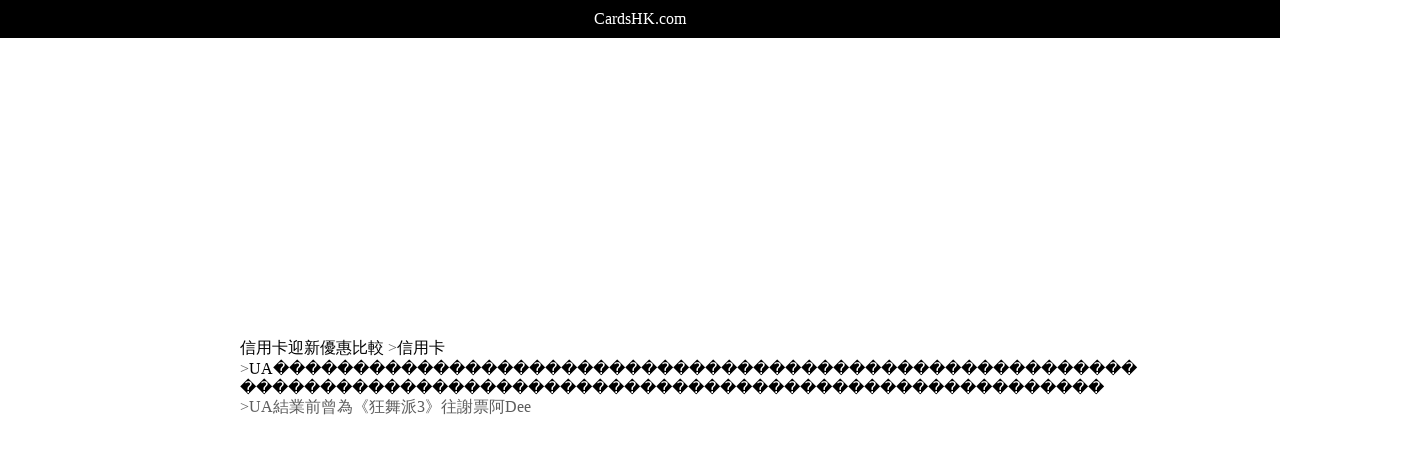

--- FILE ---
content_type: text/html; charset=UTF-8
request_url: https://bank.cardshk.com/credit-card/UA%EF%BF%BD%EF%BF%BD%EF%BF%BD%EF%BF%BD%EF%BF%BD%EF%BF%BD%EF%BF%BD%EF%BF%BD%EF%BF%BD%EF%BF%BD%EF%BF%BD%EF%BF%BD%EF%BF%BD%EF%BF%BD%EF%BF%BD%EF%BF%BD%EF%BF%BD%EF%BF%BD%EF%BF%BD%EF%BF%BD%EF%BF%BD%EF%BF%BD%EF%BF%BD%EF%BF%BD%EF%BF%BD%EF%BF%BD%EF%BF%BD%EF%BF%BD%EF%BF%BD%EF%BF%BD%EF%BF%BD%EF%BF%BD%EF%BF%BD%EF%BF%BD%EF%BF%BD%EF%BF%BD%EF%BF%BD%EF%BF%BD%EF%BF%BD%EF%BF%BD%EF%BF%BD%EF%BF%BD%EF%BF%BD%EF%BF%BD%EF%BF%BD%EF%BF%BD%EF%BF%BD%EF%BF%BD%EF%BF%BD%EF%BF%BD%EF%BF%BD%EF%BF%BD%EF%BF%BD%EF%BF%BD%20%EF%BF%BD%EF%BF%BD%EF%BF%BD%EF%BF%BD%EF%BF%BD%EF%BF%BD%EF%BF%BD%EF%BF%BD%EF%BF%BD%EF%BF%BD%EF%BF%BD%EF%BF%BD%EF%BF%BD%EF%BF%BD%EF%BF%BD%EF%BF%BD%EF%BF%BD%EF%BF%BD%EF%BF%BD%EF%BF%BD%EF%BF%BD%EF%BF%BD%EF%BF%BD%EF%BF%BD%EF%BF%BD%EF%BF%BD%EF%BF%BD%EF%BF%BD%EF%BF%BD%EF%BF%BD%EF%BF%BD%EF%BF%BD%EF%BF%BD%EF%BF%BD%EF%BF%BD%EF%BF%BD%EF%BF%BD%EF%BF%BD%EF%BF%BD%EF%BF%BD%EF%BF%BD%EF%BF%BD%EF%BF%BD%EF%BF%BD%EF%BF%BD%EF%BF%BD%EF%BF%BD%EF%BF%BD%EF%BF%BD%EF%BF%BD%EF%BF%BD%EF%BF%BD%EF%BF%BD%EF%BF%BD/UA%E7%B5%90%E6%A5%AD%E5%89%8D%E6%9B%BE%E7%82%BA%E3%80%8A%E7%8B%82%E8%88%9E%E6%B4%BE3%E3%80%8B%E5%BE%80%E8%AC%9D%E7%A5%A8%E9%98%BFDee%40ERROR%E6%84%9F%E6%85%A8%E6%9C%80%E5%BE%8C%E4%B8%80%E9%81%8A@hd.stheadline.com/life/ent/realtime/2017575/%E5%8D%B3%E6%99%82-%E5%A8%9B%E6%A8%82-UA%E7%B5%90%E6%A5%AD%E5%89%8D%E6%9B%BE%E7%82%BA-%E7%8B%82%E8%88%9E%E6%B4%BE3-%E5%BE%80%E8%AC%9D%E7%A5%A8-%E9%98%BFDee-ERROR%E6%84%9F%E6%85%A8%E6%9C%80%E5%BE%8C%E4%B8%80%E9%81%8A
body_size: 2991
content:

<!DOCTYPE html>
<!DOCTYPE html>
<html lang="zh-Hant-HK" itemscope itemtype="https://schema.org/FAQPage">
<head>
<meta charset="utf-8">
<meta name="viewport" content="width=device-width, initial-scale=1.0, maximum-scale=1">
<title>UA結業前曾為《狂舞派3》往謝票阿Dee</title>
<link rel="apple-touch-icon" sizes="57x57" href="/favicon/apple-icon-57x57.png">
<link rel="apple-touch-icon" sizes="60x60" href="/favicon/apple-icon-60x60.png">
<link rel="apple-touch-icon" sizes="72x72" href="/favicon/apple-icon-72x72.png">
<link rel="apple-touch-icon" sizes="76x76" href="/favicon/apple-icon-76x76.png">
<link rel="apple-touch-icon" sizes="114x114" href="/favicon/apple-icon-114x114.png">
<link rel="apple-touch-icon" sizes="120x120" href="/favicon/apple-icon-120x120.png">
<link rel="apple-touch-icon" sizes="144x144" href="/favicon/apple-icon-144x144.png">
<link rel="apple-touch-icon" sizes="152x152" href="/favicon/apple-icon-152x152.png">
<link rel="apple-touch-icon" sizes="180x180" href="/favicon/apple-icon-180x180.png">
<link rel="icon" type="image/png" sizes="192x192"  href="/favicon/android-icon-192x192.png">
<link rel="icon" type="image/png" sizes="32x32" href="/favicon/favicon-32x32.png">
<link rel="icon" type="image/png" sizes="96x96" href="/favicon/favicon-96x96.png">
<link rel="icon" type="image/png" sizes="16x16" href="/favicon/favicon-16x16.png">
<link rel="manifest" href="/favicon/manifest.json">
<meta name="msapplication-TileColor" content="#ffffff">
<meta name="msapplication-TileImage" content="/favicon/ms-icon-144x144.png">
<meta name="theme-color" content="#ffffff">
<style>
    *{margin:0;padding:0;}
    .content{max-width: 94%;width: 800px;margin: 0 auto;}
    body{color:#5d5d5d;}
    a{color:#000;text-decoration: none;}
    h1,h2{font-size: 20px;padding-top:0px;display: inline-block;}
    header{background: #000;color:#fff;text-align: center;margin-bottom: :20px;}
    header div{background: #000;color:#fff;text-align: center;padding:10px;}
    header a{color:#fff;}

.box{width: 95%;max-width: 800px;margin: 0 auto;margin-top: 20px;}
.center{text-align: center;margin: 10px 0;}
.btn{padding: 10px 30px;background: #5d5d5d;text-align: center;margin: 0 auto;}
    li{list-style: none;margin: 10px 0;  white-space: nowrap;overflow: hidden;text-overflow: ellipsis;}
</style>
<script async src="https://pagead2.googlesyndication.com/pagead/js/adsbygoogle.js?client=ca-pub-7551349248329167" crossorigin="anonymous" type="23e80c2e14bcd4ff9fe6d04c-text/javascript"></script>
</head>
<body>
<header>
    <a href="https://www.cardshk.com/"><div>CardsHK.com</div></a>
</header>

<body>
<center>
    <div class="adb"><script async src="https://pagead2.googlesyndication.com/pagead/js/adsbygoogle.js" type="23e80c2e14bcd4ff9fe6d04c-text/javascript"></script>
<ins class="adsbygoogle"
     style="display:block"
     data-ad-client="ca-pub-7551349248329167"
     data-ad-slot="7037455217"
     data-ad-format="auto"
     data-full-width-responsive="true"></ins>
<script type="23e80c2e14bcd4ff9fe6d04c-text/javascript">
     (adsbygoogle = window.adsbygoogle || []).push({});
</script></div>
</center> 


<nav class="box">
<a href="https://www.cardshk.com">信用卡迎新優惠比較</a>
><a href="https://www.cardshk.com/credit-card">信用卡</a>
><a href="https://www.cardshk.com/credit-card/UA������������������������������������������������������_������������������������������������������������������">UA������������������������������������������������������ ������������������������������������������������������</a>
>UA結業前曾為《狂舞派3》往謝票阿Dee</nav>


<article class="box">

        <div class="adb"><script async src="https://pagead2.googlesyndication.com/pagead/js/adsbygoogle.js" type="23e80c2e14bcd4ff9fe6d04c-text/javascript"></script>
<ins class="adsbygoogle"
     style="display:block"
     data-ad-client="ca-pub-7551349248329167"
     data-ad-slot="8594079460"
     data-ad-format="auto"
     data-full-width-responsive="true"></ins>
<script type="23e80c2e14bcd4ff9fe6d04c-text/javascript">
     (adsbygoogle = window.adsbygoogle || []).push({});
</script></div>
    <h1>UA結業前曾為《狂舞派3》往謝票阿Dee</h1>
    <div>
        <time datetime="2026-01-21 08:33:14">2026-01-21</time>
         | <a rel="auther" href="https://www.cardshk.com/credit-card/UA������������������������������������������������������-������������������������������������������������������">UA������������������������������������������������������ ������������������������������������������������������</a>

    <div>
        <br/>
        
        



        

    <p class="center">您正在開啟「UA������������������������������������������������������ ������������������������������������������������������」的外部連結</p>

                <p class="center"><a href="https://www.cardshk.com/credit-card/UA������������������������������������������������������_������������������������������������������������������"> <img  width="100px" src="https://bank.cardshk.com/img/credit-card/UA������������������������������������������������������_������������������������������������������������������.png" alt="UA������������������������������������������������������ ������������������������������������������������������"></a></p>
                
                

    <p class="center" style="overflow:hidden;width:100%;"><a href="https://www.cardshk.com/credit-card/UA������������������������������������������������������ ������������������������������������������������������/news@ERROR感慨最後一遊@hd.stheadline.com/life/ent/realtime/2017575/即時-娛樂-UA結業前曾為-狂舞派3-往謝票-阿Dee-ERROR感慨最後一遊" style="color:#000"><u>ERROR感慨最後一遊@hd.stheadline.com/life/ent/realtime/2017575/即時-娛樂-UA結業前曾為-狂舞派3-往謝票-阿Dee-ERROR感慨最後一遊</u></a></p>
    

                       
                       
    <p class="center"><a href="https://www.cardshk.com/credit-card/UA������������������������������������������������������ ������������������������������������������������������/news@ERROR感慨最後一遊@hd.stheadline.com/life/ent/realtime/2017575/即時-娛樂-UA結業前曾為-狂舞派3-往謝票-阿Dee-ERROR感慨最後一遊" style="color:#fff"><div class="btn">繼續開啟網頁</div></a></p>
    <p class="center" style="color:#2271b1">UA結業前曾為《狂舞派3》往謝票阿Dee</p>


                       <div class="adb"><script async src="https://pagead2.googlesyndication.com/pagead/js/adsbygoogle.js" type="23e80c2e14bcd4ff9fe6d04c-text/javascript"></script>
<ins class="adsbygoogle"
     style="display:block"
     data-ad-client="ca-pub-7551349248329167"
     data-ad-slot="2192322640"
     data-ad-format="auto"
     data-full-width-responsive="true"></ins>
<script type="23e80c2e14bcd4ff9fe6d04c-text/javascript">
     (adsbygoogle = window.adsbygoogle || []).push({});
</script></div><br/>

<h2>最新開戶優惠：</h2>

<ul>
<li><a target="_blank" href="https://www.cardshk.com/%e9%96%8b%e6%88%b6%e5%84%aa%e6%83%a0/fusion-bank-%e9%82%80%e8%ab%8b%e7%a2%bc" title="Fusion Bank 邀請碼：送定期利息16.8% 邀請開戶賺$100 富融銀行開戶優惠2025">Fusion Bank 邀請碼：送定期利息16.8% 邀請開戶賺$100 富融銀行開戶優惠2025</a></li><li><a target="_blank" href="https://www.cardshk.com/%e4%bf%a1%e7%94%a8%e5%8d%a1%e5%84%aa%e6%83%a0/%e7%be%8e%e5%9c%8b%e9%81%8b%e9%80%9a-explorer-%e4%bf%a1%e7%94%a8%e5%8d%a1" title="美國運通 Explorer® 信用卡 獨家限時迎優惠送$2,498 獎賞">美國運通 Explorer® 信用卡 獨家限時迎優惠送$2,498 獎賞</a></li><li><a target="_blank" href="https://www.cardshk.com/%e4%bf%a1%e7%94%a8%e5%8d%a1%e5%84%aa%e6%83%a0/%e5%b7%a5%e9%8a%80%e4%bf%a1%e7%94%a8%e5%8d%a1%e6%9c%ac%e5%9c%b0%e8%b6%85%e5%b8%82%e7%b0%bd%e8%b3%ac15%e7%8f%be%e9%87%91%e5%9b%9e%e8%b4%88" title="工銀信用卡本地超市簽賬15%現金回贈">工銀信用卡本地超市簽賬15%現金回贈</a></li><li><a target="_blank" href="https://www.cardshk.com/%e4%bf%a1%e7%94%a8%e5%8d%a1%e5%84%aa%e6%83%a0/%e6%bb%99%e8%b1%90%e4%bf%a1%e7%94%a8%e5%8d%a1%e6%b5%b7%e5%a4%96%e4%ba%a4%e6%98%93%e8%b2%bb%e5%a2%9e1%e6%b8%af%e5%85%83%e7%b0%bd%e8%b3%ac%e6%96%b0%e6%94%b6%e8%b2%bb" title="滙豐信用卡海外交易費增1%港元簽賬新收費">滙豐信用卡海外交易費增1%港元簽賬新收費</a></li><li><a target="_blank" href="https://www.cardshk.com/%e4%bf%a1%e7%94%a8%e5%8d%a1%e8%bf%8e%e6%96%b0/%e4%bf%a1%e9%8a%80%e5%9c%8b%e9%9a%9bmotion%e4%bf%a1%e7%94%a8%e5%8d%a1%e5%a5%bd%e5%94%94%e5%a5%bd%ef%bc%9f%e7%94%b3%e8%ab%8b%e9%80%81hk500-zalora%e7%a6%ae%e5%93%81%e5%8d%a1" title="信銀國際Motion信用卡好唔好？申請送HK$500 ZALORA禮品卡">信銀國際Motion信用卡好唔好？申請送HK$500 ZALORA禮品卡</a></li><li><a target="_blank" href="https://www.cardshk.com/%e5%ae%9a%e6%9c%9f%e5%ad%98%e6%ac%be/%e4%b8%ad%e4%bf%a1%e5%a4%a7%e5%af%8c%e7%bf%81" title="中信大富翁點玩？首選高息活期定期2024存款利率6.28%">中信大富翁點玩？首選高息活期定期2024存款利率6.28%</a></li><li><a target="_blank" href="https://www.cardshk.com/%e9%96%8b%e6%88%b6%e5%84%aa%e6%83%a0/mox-bank-%e9%82%80%e8%ab%8b%e7%a2%bc" title="Mox Bank 邀請碼「PH762P」開戶60日內簽賬 $4,000 回贈 $1,200優惠">Mox Bank 邀請碼「PH762P」開戶60日內簽賬 $4,000 回贈 $1,200優惠</a></li><li><a target="_blank" href="https://www.cardshk.com/%e9%96%8b%e6%88%b6%e5%84%aa%e6%83%a0/mox-%e9%82%80%e8%ab%8b%e7%a2%bc" title="Mox邀請碼2024快閃開戶優惠！消費$1,000即賺$1,000 免存款">Mox邀請碼2024快閃開戶優惠！消費$1,000即賺$1,000 免存款</a></li><li><a target="_blank" href="https://www.cardshk.com/%e4%bf%a1%e7%94%a8%e5%8d%a1%e5%84%aa%e6%83%a0/mox%e4%ba%a4%e9%9b%bb%e8%b2%bb" title="Mox交電費送$400大優惠！賺盡每月滿$500減$100教學懶人包">Mox交電費送$400大優惠！賺盡每月滿$500減$100教學懶人包</a></li><li><a target="_blank" href="https://www.cardshk.com/%e5%91%83%e4%ba%ba%e5%91%83%e9%8c%a2/mox-bank-%e5%91%83%e4%ba%ba" title="Mox Bank 呃人網注意：開戶千萬小心中伏被呃錢！">Mox Bank 呃人網注意：開戶千萬小心中伏被呃錢！</a></li>
</ul>

<h2>UA������������������������������������������������������ ������������������������������������������������������相關資訊：</h2>
<br/>


<h3>最新信用卡優惠比較：</h3>
<br/>


<br/>
</article>


<script src="/cdn-cgi/scripts/7d0fa10a/cloudflare-static/rocket-loader.min.js" data-cf-settings="23e80c2e14bcd4ff9fe6d04c-|49" defer></script><script defer src="https://static.cloudflareinsights.com/beacon.min.js/vcd15cbe7772f49c399c6a5babf22c1241717689176015" integrity="sha512-ZpsOmlRQV6y907TI0dKBHq9Md29nnaEIPlkf84rnaERnq6zvWvPUqr2ft8M1aS28oN72PdrCzSjY4U6VaAw1EQ==" data-cf-beacon='{"version":"2024.11.0","token":"cfa53657d3fb408087a2587eba0f4855","r":1,"server_timing":{"name":{"cfCacheStatus":true,"cfEdge":true,"cfExtPri":true,"cfL4":true,"cfOrigin":true,"cfSpeedBrain":true},"location_startswith":null}}' crossorigin="anonymous"></script>
</body>
</body>
</html>

--- FILE ---
content_type: text/html; charset=utf-8
request_url: https://www.google.com/recaptcha/api2/aframe
body_size: 267
content:
<!DOCTYPE HTML><html><head><meta http-equiv="content-type" content="text/html; charset=UTF-8"></head><body><script nonce="1p9D_hr_yYHh2CZL77vsxw">/** Anti-fraud and anti-abuse applications only. See google.com/recaptcha */ try{var clients={'sodar':'https://pagead2.googlesyndication.com/pagead/sodar?'};window.addEventListener("message",function(a){try{if(a.source===window.parent){var b=JSON.parse(a.data);var c=clients[b['id']];if(c){var d=document.createElement('img');d.src=c+b['params']+'&rc='+(localStorage.getItem("rc::a")?sessionStorage.getItem("rc::b"):"");window.document.body.appendChild(d);sessionStorage.setItem("rc::e",parseInt(sessionStorage.getItem("rc::e")||0)+1);localStorage.setItem("rc::h",'1768984396445');}}}catch(b){}});window.parent.postMessage("_grecaptcha_ready", "*");}catch(b){}</script></body></html>